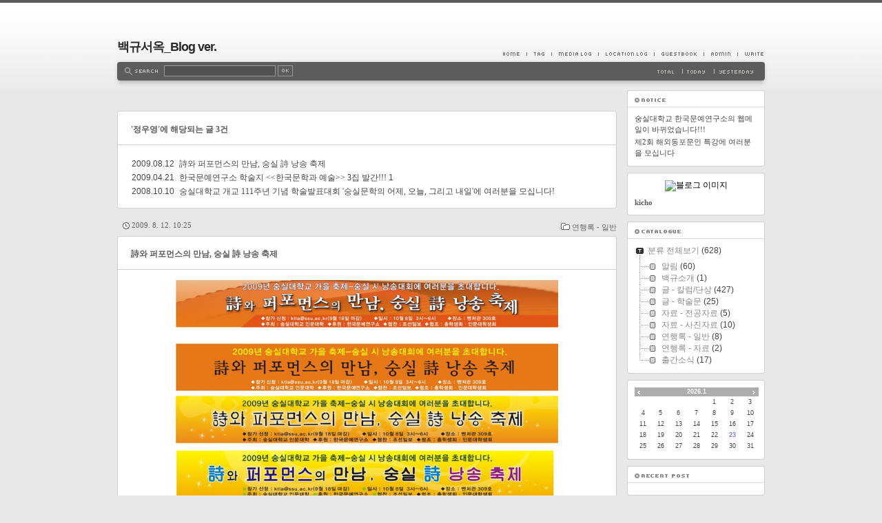

--- FILE ---
content_type: text/html;charset=UTF-8
request_url: https://kicho.tistory.com/tag/%EC%A0%95%EC%9A%B0%EC%98%81
body_size: 61044
content:
<!DOCTYPE html PUBLIC "-//W3C//DTD XHTML 1.0 Transitional//EN" "http://www.w3.org/TR/xhtml1/DTD/xhtml1-transitional.dtd">
<html xmlns="http://www.w3.org/1999/xhtml">
                                                                <head>
                <script type="text/javascript">if (!window.T) { window.T = {} }
window.T.config = {"TOP_SSL_URL":"https://www.tistory.com","PREVIEW":false,"ROLE":"guest","PREV_PAGE":"","NEXT_PAGE":"","BLOG":{"id":11055,"name":"kicho","title":"백규서옥_Blog ver.","isDormancy":false,"nickName":"kicho","status":"open","profileStatus":"normal"},"NEED_COMMENT_LOGIN":false,"COMMENT_LOGIN_CONFIRM_MESSAGE":"","LOGIN_URL":"https://www.tistory.com/auth/login/?redirectUrl=https://kicho.tistory.com/tag/%25EC%25A0%2595%25EC%259A%25B0%25EC%2598%2581","DEFAULT_URL":"https://kicho.tistory.com","USER":{"name":null,"homepage":null,"id":0,"profileImage":null},"SUBSCRIPTION":{"status":"none","isConnected":false,"isPending":false,"isWait":false,"isProcessing":false,"isNone":true},"IS_LOGIN":false,"HAS_BLOG":false,"IS_SUPPORT":false,"IS_SCRAPABLE":false,"TOP_URL":"http://www.tistory.com","JOIN_URL":"https://www.tistory.com/member/join","PHASE":"prod","ROLE_GROUP":"visitor"};
window.T.entryInfo = null;
window.appInfo = {"domain":"tistory.com","topUrl":"https://www.tistory.com","loginUrl":"https://www.tistory.com/auth/login","logoutUrl":"https://www.tistory.com/auth/logout"};
window.initData = {};

window.TistoryBlog = {
    basePath: "",
    url: "https://kicho.tistory.com",
    tistoryUrl: "https://kicho.tistory.com",
    manageUrl: "https://kicho.tistory.com/manage",
    token: "44N5G1qm6VxSUtRvbRDkxKQR4OdQpi27qF5fKFuNiz0q76+Xb7TTVd6dRg0pLpID"
};
var servicePath = "";
var blogURL = "";</script>

                
                
                        <!-- BusinessLicenseInfo - START -->
        
            <link href="https://tistory1.daumcdn.net/tistory_admin/userblog/userblog-7c7a62cfef2026f12ec313f0ebcc6daafb4361d7/static/plugin/BusinessLicenseInfo/style.css" rel="stylesheet" type="text/css"/>

            <script>function switchFold(entryId) {
    var businessLayer = document.getElementById("businessInfoLayer_" + entryId);

    if (businessLayer) {
        if (businessLayer.className.indexOf("unfold_license") > 0) {
            businessLayer.className = "business_license_layer";
        } else {
            businessLayer.className = "business_license_layer unfold_license";
        }
    }
}
</script>

        
        <!-- BusinessLicenseInfo - END -->
<!-- PreventCopyContents - START -->
<meta content="no" http-equiv="imagetoolbar"/>

<!-- PreventCopyContents - END -->

<!-- System - START -->

<!-- System - END -->

        <!-- TistoryProfileLayer - START -->
        <link href="https://tistory1.daumcdn.net/tistory_admin/userblog/userblog-7c7a62cfef2026f12ec313f0ebcc6daafb4361d7/static/plugin/TistoryProfileLayer/style.css" rel="stylesheet" type="text/css"/>
<script type="text/javascript" src="https://tistory1.daumcdn.net/tistory_admin/userblog/userblog-7c7a62cfef2026f12ec313f0ebcc6daafb4361d7/static/plugin/TistoryProfileLayer/script.js"></script>

        <!-- TistoryProfileLayer - END -->

                
                <meta http-equiv="X-UA-Compatible" content="IE=Edge">
<meta name="format-detection" content="telephone=no">
<script src="//t1.daumcdn.net/tistory_admin/lib/jquery/jquery-3.5.1.min.js" integrity="sha256-9/aliU8dGd2tb6OSsuzixeV4y/faTqgFtohetphbbj0=" crossorigin="anonymous"></script>
<script type="text/javascript" src="//t1.daumcdn.net/tiara/js/v1/tiara-1.2.0.min.js"></script><meta name="referrer" content="always"/>
<meta name="google-adsense-platform-account" content="ca-host-pub-9691043933427338"/>
<meta name="google-adsense-platform-domain" content="tistory.com"/>
<meta name="description" content=""/>

    <!-- BEGIN OPENGRAPH -->
    <meta property="og:type" content="website"/>
<meta property="og:url" content="https://kicho.tistory.com"/>
<meta property="og:site_name" content="백규서옥_Blog ver."/>
<meta property="og:title" content="'정우영' 태그의 글 목록"/>
<meta property="og:description" content=""/>
<meta property="og:image" content="https://img1.daumcdn.net/thumb/R800x0/?scode=mtistory2&fname=https%3A%2F%2Ft1.daumcdn.net%2Fcfile%2Ftistory%2F137D79394E9596B00A"/>
<meta property="og:article:author" content="'kicho'"/>
    <!-- END OPENGRAPH -->

    <!-- BEGIN TWITTERCARD -->
    <meta name="twitter:card" content="summary_large_image"/>
<meta name="twitter:site" content="@TISTORY"/>
<meta name="twitter:title" content="'정우영' 태그의 글 목록"/>
<meta name="twitter:description" content=""/>
<meta property="twitter:image" content="https://img1.daumcdn.net/thumb/R800x0/?scode=mtistory2&fname=https%3A%2F%2Ft1.daumcdn.net%2Fcfile%2Ftistory%2F137D79394E9596B00A"/>
    <!-- END TWITTERCARD -->
<script type="module" src="https://tistory1.daumcdn.net/tistory_admin/userblog/userblog-7c7a62cfef2026f12ec313f0ebcc6daafb4361d7/static/pc/dist/index.js" defer=""></script>
<script type="text/javascript" src="https://tistory1.daumcdn.net/tistory_admin/userblog/userblog-7c7a62cfef2026f12ec313f0ebcc6daafb4361d7/static/pc/dist/index-legacy.js" defer="" nomodule="true"></script>
<script type="text/javascript" src="https://tistory1.daumcdn.net/tistory_admin/userblog/userblog-7c7a62cfef2026f12ec313f0ebcc6daafb4361d7/static/pc/dist/polyfills-legacy.js" defer="" nomodule="true"></script>
<link rel="icon" sizes="any" href="https://t1.daumcdn.net/tistory_admin/favicon/tistory_favicon_32x32.ico"/>
<link rel="icon" type="image/svg+xml" href="https://t1.daumcdn.net/tistory_admin/top_v2/bi-tistory-favicon.svg"/>
<link rel="apple-touch-icon" href="https://t1.daumcdn.net/tistory_admin/top_v2/tistory-apple-touch-favicon.png"/>
<link rel="stylesheet" type="text/css" href="https://t1.daumcdn.net/tistory_admin/www/style/font.css"/>
<link rel="stylesheet" type="text/css" href="https://tistory1.daumcdn.net/tistory_admin/userblog/userblog-7c7a62cfef2026f12ec313f0ebcc6daafb4361d7/static/style/content.css"/>
<link rel="stylesheet" type="text/css" href="https://tistory1.daumcdn.net/tistory_admin/userblog/userblog-7c7a62cfef2026f12ec313f0ebcc6daafb4361d7/static/pc/dist/index.css"/>
<script type="text/javascript">(function() {
    var tjQuery = jQuery.noConflict(true);
    window.tjQuery = tjQuery;
    window.orgjQuery = window.jQuery; window.jQuery = tjQuery;
    window.jQuery = window.orgjQuery; delete window.orgjQuery;
})()</script>
<script type="text/javascript" src="https://tistory1.daumcdn.net/tistory_admin/userblog/userblog-7c7a62cfef2026f12ec313f0ebcc6daafb4361d7/static/script/base.js"></script>
<script type="text/javascript" src="//developers.kakao.com/sdk/js/kakao.min.js"></script>
<script type="text/javascript" src="https://tistory1.daumcdn.net/tistory_admin/userblog/userblog-7c7a62cfef2026f12ec313f0ebcc6daafb4361d7/static/script/category.js"></script>

                
<meta http-equiv="Content-Type" content="text/html; charset=utf-8" />
<link rel="alternate" type="application/rss+xml" title="백규서옥_Blog ver." href="https://kicho.tistory.com/rss" />
<link rel="stylesheet" media="screen" type="text/css" href="https://tistory1.daumcdn.net/tistory/11055/skin/style.css?_version_=1277172577" />
<link rel="stylesheet" media="print" type="text/css" href="https://tistory1.daumcdn.net/tistory/11055/skin/images/print.css?_version_=1277172577" />
<link rel="shortcut icon" href="https://kicho.tistory.com/favicon.ico" />
<title>백규서옥_Blog ver. :: '정우영' 태그의 글 목록</title>

                
                
                <link rel="stylesheet" type="text/css" href="https://tistory1.daumcdn.net/tistory_admin/userblog/userblog-7c7a62cfef2026f12ec313f0ebcc6daafb4361d7/static/style/revenue.css"/>
<link rel="canonical" href="https://kicho.tistory.com"/>

<!-- BEGIN STRUCTURED_DATA -->
<script type="application/ld+json">
    {"@context":"http://schema.org","@type":"WebSite","url":"/","potentialAction":{"@type":"SearchAction","target":"/search/{search_term_string}","query-input":"required name=search_term_string"}}
</script>
<!-- END STRUCTURED_DATA -->
<link rel="stylesheet" type="text/css" href="https://tistory1.daumcdn.net/tistory_admin/userblog/userblog-7c7a62cfef2026f12ec313f0ebcc6daafb4361d7/static/style/dialog.css"/>
<link rel="stylesheet" type="text/css" href="//t1.daumcdn.net/tistory_admin/www/style/top/font.css"/>
<link rel="stylesheet" type="text/css" href="https://tistory1.daumcdn.net/tistory_admin/userblog/userblog-7c7a62cfef2026f12ec313f0ebcc6daafb4361d7/static/style/postBtn.css"/>
<link rel="stylesheet" type="text/css" href="https://tistory1.daumcdn.net/tistory_admin/userblog/userblog-7c7a62cfef2026f12ec313f0ebcc6daafb4361d7/static/style/tistory.css"/>
<script type="text/javascript" src="https://tistory1.daumcdn.net/tistory_admin/userblog/userblog-7c7a62cfef2026f12ec313f0ebcc6daafb4361d7/static/script/common.js"></script>

                
                </head>
                                                <body id="tt-body-tag">
                
                
                

	<div id="header">
		<div class="head-container">
				<!-- 블로그제목 -->
				<h1><a href="https://kicho.tistory.com/" title="백규서옥_Blog ver.">백규서옥_Blog ver.</a></h1>
				<!-- 블로그메뉴 -->
				<div id="blogMenu">
					<ul>
						<!-- 블로그 사용 환경 (설치형/티스토리)에 맞게 아래 주석으로 처리된 메뉴를 활성화 시키시기 바랍니다. -->
						<li class="tab_home"><a href="https://kicho.tistory.com/" title="Home">Home</a></li>
						<li class="tab_tag"><a href="https://kicho.tistory.com/tag" title="Tag">Tag</a></li>
						<li class="tab_media"><a href="https://kicho.tistory.com/media" title="MediaLog">MediaLog</a></li>
						<li class="tab_location"><a href="https://kicho.tistory.com/location" title="LocationLog">LocationLog</a></li>
						<!-- <li class="tab_key"><a href="" title="KeyLog">KeyLog</a></li> -->
						<li class="tab_guestbook"><a href="https://kicho.tistory.com/guestbook" title="Guestbook">Guestbook</a></li>
						<li class="tab_admin"><a href="https://kicho.tistory.com/manage" title="Admin">Admin</a></li>
						<li class="tab_write"><a href="https://kicho.tistory.com/manage/entry/post" title="Write">Write</a></li>
					</ul>
				</div>
				<div id="searchbar">
					<div class="searchbar-left"></div>
					<div class="searchbar-container">
						<!-- 검색 모듈 -->
						<div id="searchBox">
							
								<label for="search">search</label>
								<input type="text" name="search" value="" onkeypress="if (event.keyCode == 13) { try {
    window.location.href = '/search' + '/' + looseURIEncode(document.getElementsByName('search')[0].value);
    document.getElementsByName('search')[0].value = '';
    return false;
} catch (e) {} }"/>
								<input value="검색" type="button" onclick="try {
    window.location.href = '/search' + '/' + looseURIEncode(document.getElementsByName('search')[0].value);
    document.getElementsByName('search')[0].value = '';
    return false;
} catch (e) {}" class="submit"/>
							
						</div>
						<!-- 카운터 모듈 -->
						<div id="counter">
							<ul>
								<li class="total"><span>Total | </span></li>
								<li class="today"><span>Today | </span></li>
								<li class="yesterday"><span>Yesterday | </span></li>
							</ul>
						</div>
					</div>
					<div class="searchbar-right"></div>
				</div>
		</div>
	</div>
	<hr />
	<div id="body">
		<div id="content">
		<!-- 태그 -->
			
			<!-- 지역로그 -->
			

			
			<!-- 본문검색리스트 -->
			
				<div class="subMarginTop"></div>
				<div class="boxTop"><div class="boxTop-left"></div><div class="boxTop-mid"></div><div class="boxTop-right"></div></div>
				<div class="boxMid">
					<div id="searchList" class="nonEntry">
						<h3 class="title">'정우영'에 해당되는 글 3건</h3>
						<ol>
							
								<li>
									<span class="date">2009.08.12</span>
									<a href="/184">詩와 퍼포먼스의 만남, 숭실 詩 낭송 축제</a>
									<span class="cnt"></span>
								</li>
							
								<li>
									<span class="date">2009.04.21</span>
									<a href="/172">한국문예연구소 학술지 &lt;&lt;한국문학과 예술&gt;&gt; 3집 발간!!!</a>
									<span class="cnt">1</span>
								</li>
							
								<li>
									<span class="date">2008.10.10</span>
									<a href="/126">숭실대학교 개교 111주년 기념 학술발표대회 '숭실문학의 어제, 오늘, 그리고 내일'에 여러분을 모십니다!</a>
									<span class="cnt"></span>
								</li>
							
						</ol>
					</div>
				</div>
				<div class="boxBtm"><div class="boxBtm-left"></div><div class="boxBtm-mid"></div><div class="boxBtm-right"></div></div>
			
			<!-- 댓글검색리스트 -->
			
			<!-- 공지사항글 -->
			
			<!-- 보호글 -->
			
			<!-- 포스트의 본문 시작 -->
			             
                 
	<div class="infor"><span class="category"><a href="/category/%EC%97%B0%ED%96%89%EB%A1%9D%20-%20%EC%9D%BC%EB%B0%98">연행록 - 일반</a></span><span class="date">2009. 8. 12. 10:25</span></div>
	<div class="boxTop"><div class="boxTop-left"></div><div class="boxTop-mid"></div><div class="boxTop-right"></div></div>
	<div class="boxMid">
		<div class="entry">
			<div class="titleWrap">
				<h2 class="title"><a href="/184">詩와 퍼포먼스의 만남, 숭실 詩 낭송 축제</a></h2>
			</div>
			<div class="container">
			<!-- 포스트관리 -->
				
				<!-- 포스트 본문 내용 -->
				<div class="article">
					            <!-- System - START -->

<!-- System - END -->

            <div class="contents_style"><SPAN id=writeContents style="FONT-SIZE: 12px"><div class="imageblock center" style="text-align: center; clear: both;"><img src="https://t1.daumcdn.net/cfile/tistory/25725233586E155D1A" style="max-width: 100%; height: auto;" srcset="https://img1.daumcdn.net/thumb/R1280x0/?scode=mtistory2&fname=https%3A%2F%2Ft1.daumcdn.net%2Fcfile%2Ftistory%2F25725233586E155D1A" width="555" height="315" alt="사용자 삽입 이미지"/></div>
<br />2009년 숭실대학교 가을 축제-숭실 시 낭송대회에 여러분을 초대합니다. <br /><br />詩와 퍼포먼스의 만남, 숭실 詩 낭송 축제 <br /><br /><br />Ⅰ.&nbsp; 시 낭송 축제 개요 <br /><br />&lt;詩와 퍼포먼스의 만남, 숭실 詩 낭송 축제&gt;는 2009년 가을 축제 때 행해질 문화행사로서 숭실대학교 전교생을 참여 대상으로 하는 시 낭송 경연대회이다. 학생들이 창의력을 한껏 발휘하고, 소통 ․ 단결과 같은 협업의 정신을 체험할 수 있도록 전공학과, 학년, 동아리 간의 경계를 불문, 개인 혹은 듀엣 혹은 단체로도 참여 가능하도록 하였다. 9월 18일까지 인터넷으로 참가 신청한 팀 가운데 9월 26일 예선을 거쳐 10팀을 선발한다. 소정의 상금을 걸고 펼치는 10월 8일의 본선 경연에는 본선에 진출한 10팀의 공연은 물론, 기성 시인들의 시 낭송과 다양한 문화 예술 공연은 곁들임으로써 풍성한 문화행사가 될 것이다.&nbsp; <br /><br />1. 참가 대상 및 참가 형태 <br />▪ 숭실대학교 전교생(전공학과, 학년, 동아리 경계를 불문) <br />▪ 개인 혹은 듀엣, 단체 참여 가능 <br /><br />2. 낭송 작품 <br />참가자가 기성 시인들의 작품 가운데 1편을 직접 선택함.(예심과 본심 동일 작품으로 함) <br /><br />3. 시 낭송 방식 <br />암송을 원칙으로 함. <br />시 내용 전달을 높일 수 있는 다양한 퍼포먼스, 소도구 사용, 음악, 분장, 춤, 노래, 랩 등 연출 가능.(각 팀에서 필요한 소도구 및 음악 등은 각 팀에서 준비해야 함.) <br />각 팀의 낭송 시간은 10분을 초과할 수 없음. <br /><br />4. 상금 <br />▪ 대상 1팀(70만원) <br />▪ 금상 2팀(각 50만원) <br />▪ 은상 3팀(각 30만원) <br />(수상하지 못한 팀에게는 당일 시를 낭송해주신 시인들의 시집을 각 팀에게 증정함) <br /><br />5. 심사 기준&nbsp; <br />▪ 시 선정의 수준 <br />▪ 내용 전달의 명료성 <br />▪ 낭송(표현) 방식의 창의성 <br />▪ 시 내용과 낭독 방식의 조화 및 적합성 <br /><br />6. 일정 <br />1. 참가 신청: <A href="mailto:ktla@ssu.ac.kr">ktla@ssu.ac.kr</A> (현재-9월 18일 마감) 문의처: 820-0846 <br />2. 예선: 2009년 9월 26일(토) 오후 2시-5시, 벤처관 311호 <br />3. 본선 리허설: 2009년 10월 8일(목) 오전 10시-12시, 벤처관 309호 <br />4. 본선: 2009년 10월 8일(목) 3시-6시, 벤처관 309호 <br /><br /><br />Ⅱ. 시 낭송 축제 내용 <br /><br />일시: 10월 8일(목) 3시-6시&nbsp; 장소: 벤처관 309호 <br /><br />1부 <br />▪ 개회사(인문대학장) <br />▪ 축사(총장) <br />▪ 초대 시인의 시 낭송 4명(최승호, 문정희, 정우영, 우대식) <br /><br />중간 휴식(전통 떡 나누기) <br /><br />2부 <br />▪ 시 낭송 대회(본선 10팀) <br />▪ 노래 공연 2곡(詩를 가사로 한 가곡 1인, SBS 스타킹 출연 고교생 파바로티) <br />▪ 심사 결과 발표 및 시상식</SPAN> <!-- 테러 태그 방지용 --></div>
            <!-- System - START -->

<!-- System - END -->

<div class="container_postbtn #post_button_group">
  <div class="postbtn_like"><script>window.ReactionButtonType = 'reaction';
window.ReactionApiUrl = '//kicho.tistory.com/reaction';
window.ReactionReqBody = {
    entryId: 184
}</script>
<div class="wrap_btn" id="reaction-184" data-tistory-react-app="Reaction"></div><div class="wrap_btn wrap_btn_share"><button type="button" class="btn_post sns_btn btn_share" aria-expanded="false" data-thumbnail-url="https://img1.daumcdn.net/thumb/R800x0/?scode=mtistory2&amp;fname=https%3A%2F%2Ft1.daumcdn.net%2Fcfile%2Ftistory%2F25725233586E155D1A" data-title="詩와 퍼포먼스의 만남, 숭실 詩 낭송 축제" data-description="2009년 숭실대학교 가을 축제-숭실 시 낭송대회에 여러분을 초대합니다. 詩와 퍼포먼스의 만남, 숭실 詩 낭송 축제 Ⅰ. 시 낭송 축제 개요 는 2009년 가을 축제 때 행해질 문화행사로서 숭실대학교 전교생을 참여 대상으로 하는 시 낭송 경연대회이다. 학생들이 창의력을 한껏 발휘하고, 소통 ․ 단결과 같은 협업의 정신을 체험할 수 있도록 전공학과, 학년, 동아리 간의 경계를 불문, 개인 혹은 듀엣 혹은 단체로도 참여 가능하도록 하였다. 9월 18일까지 인터넷으로 참가 신청한 팀 가운데 9월 26일 예선을 거쳐 10팀을 선발한다. 소정의 상금을 걸고 펼치는 10월 8일의 본선 경연에는 본선에 진출한 10팀의 공연은 물론, 기성 시인들의 시 낭송과 다양한 문화 예술 공연은 곁들임으로써 풍성한 문화행사가 될 .." data-profile-image="https://t1.daumcdn.net/cfile/tistory/137D79394E9596B00A" data-profile-name="kicho" data-pc-url="https://kicho.tistory.com/184" data-relative-pc-url="/184" data-blog-title="백규서옥_Blog ver."><span class="ico_postbtn ico_share">공유하기</span></button>
  <div class="layer_post" id="tistorySnsLayer"></div>
</div><div class="wrap_btn wrap_btn_etc" data-entry-id="184" data-entry-visibility="public" data-category-visibility="public"><button type="button" class="btn_post btn_etc2" aria-expanded="false"><span class="ico_postbtn ico_etc">게시글 관리</span></button>
  <div class="layer_post" id="tistoryEtcLayer"></div>
</div></div>
<button type="button" class="btn_menu_toolbar btn_subscription #subscribe" data-blog-id="11055" data-url="https://kicho.tistory.com/184" data-device="web_pc" data-tiara-action-name="구독 버튼_클릭"><em class="txt_state"></em><strong class="txt_tool_id">백규서옥_Blog ver.</strong><span class="img_common_tistory ico_check_type1"></span></button>  <div data-tistory-react-app="SupportButton"></div>
</div>

				</div>							
				<div class="author"><span class="text">Posted by</span> kicho</div>
				<!-- 태그트레일 -->
				
				<div class="actionTrail">
					<a href="#tb" onclick="" title="Trackback" class="tb"></a>
					<a href="#rp" onclick="" title="Comment" class="rp"></a>
				</div>
				<!-- 트랙백 -->
				
				<div data-tistory-react-app="Namecard"></div>
			</div>
		</div>
	</div>
	<div class="boxBtm"><div class="boxBtm-left"></div><div class="boxBtm-mid"></div><div class="boxBtm-right"></div></div>

                 
             
                 
	<div class="infor"><span class="category"><a href="/category">카테고리 없음</a></span><span class="date">2009. 4. 21. 16:33</span></div>
	<div class="boxTop"><div class="boxTop-left"></div><div class="boxTop-mid"></div><div class="boxTop-right"></div></div>
	<div class="boxMid">
		<div class="entry">
			<div class="titleWrap">
				<h2 class="title"><a href="/172">한국문예연구소 학술지 &lt;&lt;한국문학과 예술&gt;&gt; 3집 발간!!!</a></h2>
			</div>
			<div class="container">
			<!-- 포스트관리 -->
				
				<!-- 포스트 본문 내용 -->
				<div class="article">
					            <!-- System - START -->

<!-- System - END -->

            <div class="contents_style"><SPAN id=writeContents style="FONT-SIZE: 12px"><div class="imageblock center" style="text-align: center; clear: both;"><img src="https://t1.daumcdn.net/cfile/tistory/265D8A3B586E154B17" style="max-width: 100%; height: auto;" srcset="https://img1.daumcdn.net/thumb/R1280x0/?scode=mtistory2&fname=https%3A%2F%2Ft1.daumcdn.net%2Fcfile%2Ftistory%2F265D8A3B586E154B17" width="555" height="487" alt="사용자 삽입 이미지"/></div>
<br /><br />한국문예연구소 학술지『한국문학과 예술』3집 발간 <br /><br />한국문예연구소에서는 학술지 『한국문학과 예술』3집을 발간했다. 이 학술지는 반 년 간으로 간행되는데, 이번 호에는 허명숙 박사 등 6인의 논문과 정우영 시인 등 4인의 토론문, 송재룡 교수 등 7인의 서평이 실려 있으며, ‘김일근본 거창가’에 대한 조규익 교수의 소개문과 자료 영인이 실려 있다. <br />&nbsp;그 내용은 다음과 같다. <br /><br />&nbsp; &lt;논문&gt; <br />&nbsp; 1. 숭실문학의 견인차, 그들의 소설적 성취--허명숙 <br />&nbsp; 2. 삶의 결, 문학의 결-이효석⋅황순원⋅황석영--방민화 <br />&nbsp; 3. 숭실의 시인들-현실 저항의 시에서 존재론적 시에 이르는 숭실 시문학의 여정-강경희 <br />&nbsp; 4. 1980년대 이후 숭실의 시인들--우대식 <br />&nbsp; 5. 1980년대 이후 숭실 문학인의 동향--이금란 <br />&nbsp; 6. 한국 최초의 대학 ‘숭실’이 한국문학에 남긴 영향--차봉준 <br /><br />&nbsp; &lt;서평&gt; <br />&nbsp; 1. 비판과 성찰적 지성의 기독교적 體化-박정신의 『역사학에 기댄 우리 지성사의 인식』 <br />&nbsp; &nbsp; 을 읽고- : 송재룡(경희대 교수) <br />&nbsp; 2. 인간의 미적 가치와 삶의 본질에 대한 천착-김광명의 『인간에 대한 이해, 예술에 대 <br />&nbsp; &nbsp; 한 이해』를 읽고- : 김대식(숭실대 강사) <br />&nbsp; 3. 조선조 후기 대외정책에 대한 비판적 성찰-하정식의 『태평천국과 조선왕조』를 읽고 <br />&nbsp; &nbsp; - : 유장근(경남대 교수) <br />&nbsp; 4. 고려인 정체성 찾기의 괄목할 업적-김보희의 『소비에트 시대 고려인 소인예술단의 음 <br />&nbsp; &nbsp; 악활동』을 읽고- : 이명재(중앙대 명예교수) <br />&nbsp; 5. 이효석 문학의 총체성 복원을 위한 시도-숭실대학교 한국문예연구소의 『가산 이효석 <br />&nbsp; &nbsp; 의 삶과 문학세계』를 읽고- : 정주아(서울대 강사) <br />&nbsp; 6. 음악과 문학이 어우러진 가곡의 역사-김영운의 『가곡 연창형식의 역사적 전개양상』 <br />&nbsp; &nbsp; 을 읽고- : 이윤정(한양대 강사) <br />&nbsp; 7. 생존과 실존 사이에 있는 시의식-오정혜의 『중국 조선족 시문학 연구』를 읽고- : 박 <br />&nbsp; &nbsp; 선영(숭실대 강사) <br /><br />&nbsp; &lt;자료소개&gt; <br />&nbsp;김일근 소장 &lt;아림별곡(娥林別曲)&gt;에 대하여 : 조규익(숭실대 교수) <br /><br />2009. 3. 학고방, 정가 20,000원</SPAN> <!-- 테러 태그 방지용 --></div>
            <!-- System - START -->

<!-- System - END -->

<div class="container_postbtn #post_button_group">
  <div class="postbtn_like"><script>window.ReactionButtonType = 'reaction';
window.ReactionApiUrl = '//kicho.tistory.com/reaction';
window.ReactionReqBody = {
    entryId: 172
}</script>
<div class="wrap_btn" id="reaction-172" data-tistory-react-app="Reaction"></div><div class="wrap_btn wrap_btn_share"><button type="button" class="btn_post sns_btn btn_share" aria-expanded="false" data-thumbnail-url="https://img1.daumcdn.net/thumb/R800x0/?scode=mtistory2&amp;fname=https%3A%2F%2Ft1.daumcdn.net%2Fcfile%2Ftistory%2F265D8A3B586E154B17" data-title="한국문예연구소 학술지 &amp;lt;&amp;lt;한국문학과 예술&amp;gt;&amp;gt; 3집 발간!!!" data-description="한국문예연구소 학술지『한국문학과 예술』3집 발간 한국문예연구소에서는 학술지 『한국문학과 예술』3집을 발간했다. 이 학술지는 반 년 간으로 간행되는데, 이번 호에는 허명숙 박사 등 6인의 논문과 정우영 시인 등 4인의 토론문, 송재룡 교수 등 7인의 서평이 실려 있으며, ‘김일근본 거창가’에 대한 조규익 교수의 소개문과 자료 영인이 실려 있다. 그 내용은 다음과 같다. 1. 숭실문학의 견인차, 그들의 소설적 성취--허명숙 2. 삶의 결, 문학의 결-이효석⋅황순원⋅황석영--방민화 3. 숭실의 시인들-현실 저항의 시에서 존재론적 시에 이르는 숭실 시문학의 여정-강경희 4. 1980년대 이후 숭실의 시인들--우대식 5. 1980년대 이후 숭실 문학인의 동향--이금란 6. 한국 최초의 대학 ‘숭실’이 한국문학에 .." data-profile-image="https://t1.daumcdn.net/cfile/tistory/137D79394E9596B00A" data-profile-name="kicho" data-pc-url="https://kicho.tistory.com/172" data-relative-pc-url="/172" data-blog-title="백규서옥_Blog ver."><span class="ico_postbtn ico_share">공유하기</span></button>
  <div class="layer_post" id="tistorySnsLayer"></div>
</div><div class="wrap_btn wrap_btn_etc" data-entry-id="172" data-entry-visibility="public" data-category-visibility="public"><button type="button" class="btn_post btn_etc2" aria-expanded="false"><span class="ico_postbtn ico_etc">게시글 관리</span></button>
  <div class="layer_post" id="tistoryEtcLayer"></div>
</div></div>
<button type="button" class="btn_menu_toolbar btn_subscription #subscribe" data-blog-id="11055" data-url="https://kicho.tistory.com/172" data-device="web_pc" data-tiara-action-name="구독 버튼_클릭"><em class="txt_state"></em><strong class="txt_tool_id">백규서옥_Blog ver.</strong><span class="img_common_tistory ico_check_type1"></span></button>  <div data-tistory-react-app="SupportButton"></div>
</div>

				</div>							
				<div class="author"><span class="text">Posted by</span> kicho</div>
				<!-- 태그트레일 -->
				
				<div class="actionTrail">
					<a href="#tb" onclick="" title="Trackback" class="tb"></a>
					<a href="#rp" onclick="" title="Comment" class="rp"></a>
				</div>
				<!-- 트랙백 -->
				
				<div data-tistory-react-app="Namecard"></div>
			</div>
		</div>
	</div>
	<div class="boxBtm"><div class="boxBtm-left"></div><div class="boxBtm-mid"></div><div class="boxBtm-right"></div></div>

                 
             
                 
	<div class="infor"><span class="category"><a href="/category">카테고리 없음</a></span><span class="date">2008. 10. 10. 21:10</span></div>
	<div class="boxTop"><div class="boxTop-left"></div><div class="boxTop-mid"></div><div class="boxTop-right"></div></div>
	<div class="boxMid">
		<div class="entry">
			<div class="titleWrap">
				<h2 class="title"><a href="/126">숭실대학교 개교 111주년 기념 학술발표대회 '숭실문학의 어제, 오늘, 그리고 내일'에 여러분을 모십니다!</a></h2>
			</div>
			<div class="container">
			<!-- 포스트관리 -->
				
				<!-- 포스트 본문 내용 -->
				<div class="article">
					            <!-- System - START -->

<!-- System - END -->

            <div class="contents_style"><TABLE cellSpacing=0 cellPadding=0 width="100%">
<TBODY>
<TR>
<TD style="PADDING-RIGHT: 10px; PADDING-LEFT: 10px; PADDING-BOTTOM: 10px; WORD-BREAK: break-all; PADDING-TOP: 10px" height=150><SPAN id=writeContents style="FONT-SIZE: 12px">&lt;모시는 말씀&gt; <br /><br />111년 세월 흘러 내린 <br />시간의 여울에 갈고 닦여 <br />별처럼 빛나는 <br />숭실의 감성을 응시합니다. <br /><br />이 가을 <br />낙엽 쌓이는 소리를 들으며 <br />숭실 문학의 어제, 오늘 <br />그리고 내일을 담론하는 자리에 <br />여러분을 모십니다. <br /><br />2008. 10. 10. <br /><br />한국문예연구소 소장&nbsp; 조규익 <br /><br /><br />* 주제 : 숭실 문학의 어제, 오늘, 그리고 내일 <br />* 일시 : 2008년 10월 24일(금), 오후 2시~5시 <br />* 장소 : 숭실대학교 벤처관 311호 <br /><br />&lt;순 서&gt; <br /><br />■ 제1부&nbsp; &nbsp; &nbsp; &nbsp; &nbsp; 사회 : 이금란(한국문예연구소 자료조사팀장) <br />&nbsp; 2:00~2:20&nbsp; &nbsp; &nbsp; &nbsp; &nbsp; &nbsp; &nbsp; &nbsp; &nbsp; <br />&nbsp; 개회사&nbsp; 조규익(한국문예연구소장) <br />&nbsp; 축&nbsp; 사&nbsp; 이효계(숭실대학교 총장) <br /><br />■ 제2부&nbsp; &nbsp; &nbsp; &nbsp; &nbsp; &nbsp; &nbsp; &nbsp; &nbsp; &nbsp; 사회 : 김인섭(숭실대 문창과 교수) <br />&nbsp; 2:20~5:00&nbsp; 숭실 문학의 어제, 오늘, 그리고 내일&nbsp; <br />&nbsp; &nbsp; &nbsp; &nbsp; &nbsp; &nbsp; &nbsp; &nbsp; &nbsp; &nbsp; &nbsp; &nbsp; &nbsp; &nbsp; <br />□ 숭실의 시인들, 시적 특질과 그 의미 <br />&lt;발표1&gt; 2:20~2:50&nbsp; <br />&nbsp; &nbsp; 발표: 강경희(숭실대 강사)/ 토론: 이은봉(광주대 문창과 교수) <br />&lt;발표2&gt; 2:50~3:20&nbsp; <br />&nbsp; &nbsp; 발표: 우대식(시인)/&nbsp; 토론: 엄경희(숭실대 국문과 교수) <br />&lt;휴 식&gt; 3:20~3:30&nbsp; <br />□ 숭실의 소설가들, 소설적 특질과 그 의미 <br />&lt;발표3&gt; 3:30~4:00&nbsp; <br />&nbsp; 발표: 방민화․허명숙(숭실대 강사)/토론: 조성기(숭실대 문창과 교수) <br />&lt;발표4&gt; 4:00~4:30&nbsp; <br />&nbsp; 발표: 이금란 ․ 차봉준(숭실대 강사)/ 토론: 김미진(소설가) <br />□ 4:30~5:00&nbsp; &nbsp; &nbsp; &nbsp; &nbsp; <br />&nbsp; 숭실문학의 미래(종합토론)&nbsp; &nbsp; 좌장 : 강형철(숭의대 문창과 교수) <br />&nbsp; 윤지강, 김이정, 양영아, 장혜련, 김태용, 조현, 정우영, 김선아</SPAN> <!-- 테러 태그 방지용 --></TD></TR>
<TR>
</TR></TBODY></TABLE><br />
<SCRIPT language=javascript> var md5_norobot_key = '9c43859e9685265c9f9cfe62f72a2b84'; </SCRIPT>

<SCRIPT language=JavaScript>
// 글자수 제한
var char_min = parseInt(0); // 최소
var char_max = parseInt(0); // 최대
</SCRIPT>
<!-- 코멘트 리스트 --></div>
            <!-- System - START -->

<!-- System - END -->

<div class="container_postbtn #post_button_group">
  <div class="postbtn_like"><script>window.ReactionButtonType = 'reaction';
window.ReactionApiUrl = '//kicho.tistory.com/reaction';
window.ReactionReqBody = {
    entryId: 126
}</script>
<div class="wrap_btn" id="reaction-126" data-tistory-react-app="Reaction"></div><div class="wrap_btn wrap_btn_share"><button type="button" class="btn_post sns_btn btn_share" aria-expanded="false" data-thumbnail-url="https://t1.daumcdn.net/tistory_admin/static/images/openGraph/opengraph.png" data-title="숭실대학교 개교 111주년 기념 학술발표대회 '숭실문학의 어제, 오늘, 그리고 내일'에 여러분을 모십니다!" data-description="111년 세월 흘러 내린 시간의 여울에 갈고 닦여 별처럼 빛나는 숭실의 감성을 응시합니다. 이 가을 낙엽 쌓이는 소리를 들으며 숭실 문학의 어제, 오늘 그리고 내일을 담론하는 자리에 여러분을 모십니다. 2008. 10. 10. 한국문예연구소 소장 조규익 * 주제 : 숭실 문학의 어제, 오늘, 그리고 내일 * 일시 : 2008년 10월 24일(금), 오후 2시~5시 * 장소 : 숭실대학교 벤처관 311호 ■ 제1부 사회 : 이금란(한국문예연구소 자료조사팀장) 2:00~2:20 개회사 조규익(한국문예연구소장) 축 사 이효계(숭실대학교 총장) ■ 제2부 사회 : 김인섭(숭실대 문창과 교수) 2:20~5:00 숭실 문학의 어제, 오늘, 그리고 내일 □ 숭실의 시인들, 시적 특질과 그 의미 2:20~2:50 발표.." data-profile-image="https://t1.daumcdn.net/cfile/tistory/137D79394E9596B00A" data-profile-name="kicho" data-pc-url="https://kicho.tistory.com/126" data-relative-pc-url="/126" data-blog-title="백규서옥_Blog ver."><span class="ico_postbtn ico_share">공유하기</span></button>
  <div class="layer_post" id="tistorySnsLayer"></div>
</div><div class="wrap_btn wrap_btn_etc" data-entry-id="126" data-entry-visibility="public" data-category-visibility="public"><button type="button" class="btn_post btn_etc2" aria-expanded="false"><span class="ico_postbtn ico_etc">게시글 관리</span></button>
  <div class="layer_post" id="tistoryEtcLayer"></div>
</div></div>
<button type="button" class="btn_menu_toolbar btn_subscription #subscribe" data-blog-id="11055" data-url="https://kicho.tistory.com/126" data-device="web_pc" data-tiara-action-name="구독 버튼_클릭"><em class="txt_state"></em><strong class="txt_tool_id">백규서옥_Blog ver.</strong><span class="img_common_tistory ico_check_type1"></span></button>  <div data-tistory-react-app="SupportButton"></div>
</div>

				</div>							
				<div class="author"><span class="text">Posted by</span> kicho</div>
				<!-- 태그트레일 -->
				
				<div class="actionTrail">
					<a href="#tb" onclick="" title="Trackback" class="tb"></a>
					<a href="#rp" onclick="" title="Comment" class="rp"></a>
				</div>
				<!-- 트랙백 -->
				
				<div data-tistory-react-app="Namecard"></div>
			</div>
		</div>
	</div>
	<div class="boxBtm"><div class="boxBtm-left"></div><div class="boxBtm-mid"></div><div class="boxBtm-right"></div></div>

                 
             
			<!-- 페이지 -->
			
				<div id="paging">
					<a  class="no-more-prev" id="prevPage" title="이전"><span>&laquo;이전</span>&nbsp;</a>
					<span class="numbox">
						
						<a href="/tag/%EC%A0%95%EC%9A%B0%EC%98%81?page=1" class="num"><span class="selected">1</span></a>
						
					</span>
					<a  class="no-more-next" id="nextPage" title="다음">&nbsp;<span>다음&raquo;</span></a>
				</div>
			
			<div id="footer">
			<!-- 푸터메뉴 -->
				<span id="footMenu">
					<!-- 블로그 사용 환경 (설치형/티스토리)에 맞게 아래 주석으로 처리된 메뉴를 활성화 시키시기 바랍니다. -->
					<a href="https://kicho.tistory.com/tag" title="태그">태그</a> :
					<a href="https://kicho.tistory.com/media" title="미디어로그">미디어로그</a> :
					<a href="https://kicho.tistory.com/location" title="지역로그">지역로그</a> :
					<!-- <a href="" class="key" title="키로그">키로그</a> : -->
					<a href="https://kicho.tistory.com/guestbook" title="방명록">방명록</a> :
					<a href="https://kicho.tistory.com/manage" title="관리자">관리자</a> :
					<a href="https://kicho.tistory.com/manage/entry/post" title="글쓰기">글쓰기</a>
				</span>
				<!-- 카피라이트 -->
				<span id="copyright">
					Blog is powered by <a href="http://daum.net" onclick="window.open(this.href); return false" title="Daum 바로가기">Daum</a> / Designed by <a href="http://www.tistory.com" title="Tistory 바로가기">Tistory</a>
				</span>
			</div>
		</div>
		<hr />
		<div id="sidebar">
			
				<!-- 공지사항 모듈 -->
					
						<div class="boxTopR"><div class="boxTop-left"></div><div class="boxTop-mid"></div><div class="boxTop-right"></div></div>
						<div class="boxMidR">
							<div id="notice">
								<h3 class="stitle">공지사항</h3>
								<ul>
									
										<li><a href="/notice/260">숭실대학교 한국문예연구소의 웹메일이 바뀌었습니다!!!</a></li>
									
										<li><a href="/notice/258">제2회 해외동포문인 특강에 여러분을 모십니다</a></li>
									
								</ul>
							</div>
						</div>
						<div class="boxBtmR"><div class="boxBtm-left"></div><div class="boxBtm-mid"></div><div class="boxBtm-right"></div></div>
					
				
				<!-- 블로그 설명 모듈 -->
					<div class="boxTopR"><div class="boxTop-left"></div><div class="boxTop-mid"></div><div class="boxTop-right"></div></div>
					<div class="boxMidR">
						<div id="blogImage"><img src="https://t1.daumcdn.net/cfile/tistory/137D79394E9596B00A" alt="블로그 이미지" /></div>
						<div id="userID">kicho</div>
						<div id="blogDesc"></div>
					</div>
					<div class="boxBtmR"><div class="boxBtm-left"></div><div class="boxBtm-mid"></div><div class="boxBtm-right"></div></div>
				
				<!-- 카테고리 모듈 -->
					<div class="boxTopR"><div class="boxTop-left"></div><div class="boxTop-mid"></div><div class="boxTop-right"></div></div>
					<div class="boxMidR">
						<div id="category">
							<h3 class="stitle">카테고리</h3>
							<table id="treeComponent" cellpadding="0" cellspacing="0" style="width: 100%;">
  <tr>
    <td><table id="category_0" cellpadding="0" cellspacing="0">
  <tr>
    <td class="ib" style="font-size: 1px"><img src="https://tistory1.daumcdn.net/tistory_admin/blogs/image/tree/base/tab_top.gif" width="16" onclick="expandTree()" alt="" style="display:block"></td>
    <td valign="top" style="font-size:9pt; padding-left:3px">
      <table id="imp0" cellpadding="0" cellspacing="0" style="background-color: #transparent;">
        <tr>
          <td class="branch3" onclick="window.location.href='/category'"><div id="text_0" style="color: #8A8A8A;">분류 전체보기<span class="c_cnt"> (628)</span></div>
</td>
        </tr>
      </table>
    </td>
  </tr>
</table>
<table id="category_367482" cellpadding="0" cellspacing="0">
  <tr>
    <td class="ib" style="width:39px; font-size: 1px;  background-image: url('https://tistory1.daumcdn.net/tistory_admin/blogs/image/tree/base/navi_back_noactive.gif')"><a class="click" onclick="toggleFolder('367482')"><img src="https://tistory1.daumcdn.net/tistory_admin/blogs/image/tree/base/tab_isleaf.gif" width="39" alt=""></a></td>
    <td>
      <table cellpadding="0" cellspacing="0" style="background-color: #transparent;">
        <tr>
          <td class="branch3" onclick="window.location.href='/category/%EC%95%8C%EB%A6%BC'"><div id="text_367482" style="color: #8A8A8A;">알림<span class="c_cnt"> (60)</span></div>
</td>
        </tr>
      </table>
    </td>
  </tr>
</table>
<div id="category_367482_children" style="display:none;"></div>
<table id="category_83368" cellpadding="0" cellspacing="0">
  <tr>
    <td class="ib" style="width:39px; font-size: 1px;  background-image: url('https://tistory1.daumcdn.net/tistory_admin/blogs/image/tree/base/navi_back_noactive.gif')"><a class="click" onclick="toggleFolder('83368')"><img src="https://tistory1.daumcdn.net/tistory_admin/blogs/image/tree/base/tab_isleaf.gif" width="39" alt=""></a></td>
    <td>
      <table cellpadding="0" cellspacing="0" style="background-color: #transparent;">
        <tr>
          <td class="branch3" onclick="window.location.href='/category/%EB%B0%B1%EA%B7%9C%EC%86%8C%EA%B0%9C'"><div id="text_83368" style="color: #8A8A8A;">백규소개<span class="c_cnt"> (1)</span></div>
</td>
        </tr>
      </table>
    </td>
  </tr>
</table>
<div id="category_83368_children" style="display:none;"></div>
<table id="category_83370" cellpadding="0" cellspacing="0">
  <tr>
    <td class="ib" style="width:39px; font-size: 1px;  background-image: url('https://tistory1.daumcdn.net/tistory_admin/blogs/image/tree/base/navi_back_noactive.gif')"><a class="click" onclick="toggleFolder('83370')"><img src="https://tistory1.daumcdn.net/tistory_admin/blogs/image/tree/base/tab_isleaf.gif" width="39" alt=""></a></td>
    <td>
      <table cellpadding="0" cellspacing="0" style="background-color: #transparent;">
        <tr>
          <td class="branch3" onclick="window.location.href='/category/%EA%B8%80%20-%20%EC%B9%BC%EB%9F%BC/%EB%8B%A8%EC%83%81'"><div id="text_83370" style="color: #8A8A8A;">글 - 칼럼/단상<span class="c_cnt"> (427)</span></div>
</td>
        </tr>
      </table>
    </td>
  </tr>
</table>
<div id="category_83370_children" style="display:none;"></div>
<table id="category_115068" cellpadding="0" cellspacing="0">
  <tr>
    <td class="ib" style="width:39px; font-size: 1px;  background-image: url('https://tistory1.daumcdn.net/tistory_admin/blogs/image/tree/base/navi_back_noactive.gif')"><a class="click" onclick="toggleFolder('115068')"><img src="https://tistory1.daumcdn.net/tistory_admin/blogs/image/tree/base/tab_isleaf.gif" width="39" alt=""></a></td>
    <td>
      <table cellpadding="0" cellspacing="0" style="background-color: #transparent;">
        <tr>
          <td class="branch3" onclick="window.location.href='/category/%EA%B8%80%20-%20%ED%95%99%EC%88%A0%EB%AC%B8'"><div id="text_115068" style="color: #8A8A8A;">글 - 학술문<span class="c_cnt"> (25)</span></div>
</td>
        </tr>
      </table>
    </td>
  </tr>
</table>
<div id="category_115068_children" style="display:none;"></div>
<table id="category_83371" cellpadding="0" cellspacing="0">
  <tr>
    <td class="ib" style="width:39px; font-size: 1px;  background-image: url('https://tistory1.daumcdn.net/tistory_admin/blogs/image/tree/base/navi_back_noactive.gif')"><a class="click" onclick="toggleFolder('83371')"><img src="https://tistory1.daumcdn.net/tistory_admin/blogs/image/tree/base/tab_isleaf.gif" width="39" alt=""></a></td>
    <td>
      <table cellpadding="0" cellspacing="0" style="background-color: #transparent;">
        <tr>
          <td class="branch3" onclick="window.location.href='/category/%EC%9E%90%EB%A3%8C%20-%20%EC%A0%84%EA%B3%B5%EC%9E%90%EB%A3%8C'"><div id="text_83371" style="color: #8A8A8A;">자료 - 전공자료<span class="c_cnt"> (5)</span></div>
</td>
        </tr>
      </table>
    </td>
  </tr>
</table>
<div id="category_83371_children" style="display:none;"></div>
<table id="category_115069" cellpadding="0" cellspacing="0">
  <tr>
    <td class="ib" style="width:39px; font-size: 1px;  background-image: url('https://tistory1.daumcdn.net/tistory_admin/blogs/image/tree/base/navi_back_noactive.gif')"><a class="click" onclick="toggleFolder('115069')"><img src="https://tistory1.daumcdn.net/tistory_admin/blogs/image/tree/base/tab_isleaf.gif" width="39" alt=""></a></td>
    <td>
      <table cellpadding="0" cellspacing="0" style="background-color: #transparent;">
        <tr>
          <td class="branch3" onclick="window.location.href='/category/%EC%9E%90%EB%A3%8C%20-%20%EC%82%AC%EC%A7%84%EC%9E%90%EB%A3%8C'"><div id="text_115069" style="color: #8A8A8A;">자료 - 사진자료<span class="c_cnt"> (10)</span></div>
</td>
        </tr>
      </table>
    </td>
  </tr>
</table>
<div id="category_115069_children" style="display:none;"></div>
<table id="category_83373" cellpadding="0" cellspacing="0">
  <tr>
    <td class="ib" style="width:39px; font-size: 1px;  background-image: url('https://tistory1.daumcdn.net/tistory_admin/blogs/image/tree/base/navi_back_noactive.gif')"><a class="click" onclick="toggleFolder('83373')"><img src="https://tistory1.daumcdn.net/tistory_admin/blogs/image/tree/base/tab_isleaf.gif" width="39" alt=""></a></td>
    <td>
      <table cellpadding="0" cellspacing="0" style="background-color: #transparent;">
        <tr>
          <td class="branch3" onclick="window.location.href='/category/%EC%97%B0%ED%96%89%EB%A1%9D%20-%20%EC%9D%BC%EB%B0%98'"><div id="text_83373" style="color: #8A8A8A;">연행록 - 일반<span class="c_cnt"> (8)</span></div>
</td>
        </tr>
      </table>
    </td>
  </tr>
</table>
<div id="category_83373_children" style="display:none;"></div>
<table id="category_115070" cellpadding="0" cellspacing="0">
  <tr>
    <td class="ib" style="width:39px; font-size: 1px;  background-image: url('https://tistory1.daumcdn.net/tistory_admin/blogs/image/tree/base/navi_back_noactive.gif')"><a class="click" onclick="toggleFolder('115070')"><img src="https://tistory1.daumcdn.net/tistory_admin/blogs/image/tree/base/tab_isleaf.gif" width="39" alt=""></a></td>
    <td>
      <table cellpadding="0" cellspacing="0" style="background-color: #transparent;">
        <tr>
          <td class="branch3" onclick="window.location.href='/category/%EC%97%B0%ED%96%89%EB%A1%9D%20-%20%EC%9E%90%EB%A3%8C'"><div id="text_115070" style="color: #8A8A8A;">연행록 - 자료<span class="c_cnt"> (2)</span></div>
</td>
        </tr>
      </table>
    </td>
  </tr>
</table>
<div id="category_115070_children" style="display:none;"></div>
<table id="category_262455" cellpadding="0" cellspacing="0">
  <tr>
    <td class="ib" style="width:39px; font-size: 1px;  background-image: url('https://tistory1.daumcdn.net/tistory_admin/blogs/image/tree/base/navi_back_noactive_end.gif')"><a class="click" onclick="toggleFolder('262455')"><img src="https://tistory1.daumcdn.net/tistory_admin/blogs/image/tree/base/tab_isleaf.gif" width="39" alt=""></a></td>
    <td>
      <table cellpadding="0" cellspacing="0" style="background-color: #transparent;">
        <tr>
          <td class="branch3" onclick="window.location.href='/category/%EC%B6%9C%EA%B0%84%EC%86%8C%EC%8B%9D'"><div id="text_262455" style="color: #8A8A8A;">출간소식<span class="c_cnt"> (17)</span></div>
</td>
        </tr>
      </table>
    </td>
  </tr>
</table>
<div id="category_262455_children" style="display:none;"></div>
</td>
  </tr>
</table>
						</div>
					</div>
					<div class="boxBtmR"><div class="boxBtm-left"></div><div class="boxBtm-mid"></div><div class="boxBtm-right"></div></div>
				
				<!-- 달력 모듈 -->
					<div class="boxTopR"><div class="boxTop-left"></div><div class="boxTop-mid"></div><div class="boxTop-right"></div></div>
					<div class="boxMidR">
						<div id="calendar">
							<h3>달력</h3>
							
							<table class="tt-calendar" cellpadding="0" cellspacing="1" style="width: 100%; table-layout: fixed">
								<caption class="cal_month">
									<a href="/archive/202512" title="1개월 앞의 달력을 보여줍니다." class="prev-month">&laquo;</a>
									<a href="/archive/202601" title="1개월 뒤의 달력을 보여줍니다." class="next-month">&raquo;</a>
									<a href="/archive/202601" title="현재 달의 달력을 보여줍니다." class="this-month">2026.1</a>
								</caption>
								
								<thead>
									<tr>
										
										<th class="cal_week2">일</th>
										
										<th class="cal_week1">월</th>
										
										<th class="cal_week1">화</th>
										
										<th class="cal_week1">수</th>
										
										<th class="cal_week1">목</th>
										
										<th class="cal_week1">금</th>
										
										<th class="cal_week1">토</th>
										
									</tr>
								</thead>
								
								
								<tbody>
									
									<tr class="cal_week">
										
										<td class="cal_day1 cal_day2"></td>
										
										<td class="cal_day1 cal_day2"></td>
										
										<td class="cal_day1 cal_day2"></td>
										
										<td class="cal_day1 cal_day2"></td>
										
										<td class="cal_day cal_day3">1</td>
										
										<td class="cal_day cal_day3">2</td>
										
										<td class="cal_day cal_day3">3</td>
										
									</tr>
									
									<tr class="cal_week">
										
										<td class="cal_day cal_day3 cal_day_sunday">4</td>
										
										<td class="cal_day cal_day3">5</td>
										
										<td class="cal_day cal_day3">6</td>
										
										<td class="cal_day cal_day3">7</td>
										
										<td class="cal_day cal_day3">8</td>
										
										<td class="cal_day cal_day3">9</td>
										
										<td class="cal_day cal_day3">10</td>
										
									</tr>
									
									<tr class="cal_week">
										
										<td class="cal_day cal_day3 cal_day_sunday">11</td>
										
										<td class="cal_day cal_day3">12</td>
										
										<td class="cal_day cal_day3">13</td>
										
										<td class="cal_day cal_day3">14</td>
										
										<td class="cal_day cal_day3">15</td>
										
										<td class="cal_day cal_day3">16</td>
										
										<td class="cal_day cal_day3">17</td>
										
									</tr>
									
									<tr class="cal_week cal_current_week">
										
										<td class="cal_day cal_day3 cal_day_sunday">18</td>
										
										<td class="cal_day cal_day3">19</td>
										
										<td class="cal_day cal_day3">20</td>
										
										<td class="cal_day cal_day3">21</td>
										
										<td class="cal_day cal_day3">22</td>
										
										<td class="cal_day cal_day4">23</td>
										
										<td class="cal_day cal_day3">24</td>
										
									</tr>
									
									<tr class="cal_week">
										
										<td class="cal_day cal_day3 cal_day_sunday">25</td>
										
										<td class="cal_day cal_day3">26</td>
										
										<td class="cal_day cal_day3">27</td>
										
										<td class="cal_day cal_day3">28</td>
										
										<td class="cal_day cal_day3">29</td>
										
										<td class="cal_day cal_day3">30</td>
										
										<td class="cal_day cal_day3">31</td>
										
									</tr>
									
								</tbody>
								
							</table>
							
						</div>
					</div>
					<div class="boxBtmR"><div class="boxBtm-left"></div><div class="boxBtm-mid"></div><div class="boxBtm-right"></div></div>
				
				<!-- 최근 포스트 모듈 -->
					<div class="boxTopR"><div class="boxTop-left"></div><div class="boxTop-mid"></div><div class="boxTop-right"></div></div>
					<div class="boxMidR">
						<div id="recentPost">
							<h3 class="stitle">최근에 올라온 글 </h3>
							<ul>
								
							</ul>
						</div>
					</div>
					<div class="boxBtmR"><div class="boxBtm-left"></div><div class="boxBtm-mid"></div><div class="boxBtm-right"></div></div>
				
				<!-- 최근 댓글 모듈 -->
					<div class="boxTopR"><div class="boxTop-left"></div><div class="boxTop-mid"></div><div class="boxTop-right"></div></div>
					<div class="boxMidR">
						<div id="recentComment">
							<h3 class="stitle">최근에 달린 댓글</h3>
							<ul id="recentComments">
								
							</ul>
						</div>
					</div>
					<div class="boxBtmR"><div class="boxBtm-left"></div><div class="boxBtm-mid"></div><div class="boxBtm-right"></div></div>
				
				<!-- 태그목록 모듈 -->
					<div class="boxTopR"><div class="boxTop-left"></div><div class="boxTop-mid"></div><div class="boxTop-right"></div></div>
					<div class="boxMidR">
						<div id="tagbox">
							<h3 class="stitle">태그목록</h3>
							<ul>
								
									<li><a href="/tag/%EC%A7%80%EC%8B%9D%EC%82%AC%ED%9A%8C" class="cloud4"> 지식사회</a></li>
								
									<li><a href="/tag/%EC%9D%B8%EB%AC%B8%ED%95%99" class="cloud4"> 인문학</a></li>
								
									<li><a href="/tag/%EB%AC%B8%EC%88%99%ED%9D%AC" class="cloud4"> 문숙희</a></li>
								
									<li><a href="/tag/%EA%B3%A0%EB%A0%A4%EC%9D%B8" class="cloud4"> 고려인</a></li>
								
									<li><a href="/tag/%EB%8C%80%ED%86%B5%EB%A0%B9" class="cloud4"> 대통령</a></li>
								
									<li><a href="/tag/%EC%A1%B0%EA%B2%BD%ED%98%84" class="cloud4"> 조경현</a></li>
								
									<li><a href="/tag/%EC%A4%91%EA%B5%AD" class="cloud4"> 중국</a></li>
								
									<li><a href="/tag/%EA%B9%80%EB%B3%91%ED%95%99" class="cloud4"> 김병학</a></li>
								
									<li><a href="/tag/%EA%B3%B5%EC%9E%90" class="cloud4"> 공자</a></li>
								
									<li><a href="/tag/%EC%86%90%EC%84%A0%EC%88%99" class="cloud4"> 손선숙</a></li>
								
									<li><a href="/tag/%EC%A4%91%EC%95%99%EC%95%84%EC%8B%9C%EC%95%84" class="cloud4"> 중앙아시아</a></li>
								
									<li><a href="/tag/%EC%B9%B4%EC%9E%90%ED%9D%90%EC%8A%A4%ED%83%84" class="cloud4"> 카자흐스탄</a></li>
								
									<li><a href="/tag/%ED%97%88%EB%AA%85%EC%88%99" class="cloud4"> 허명숙</a></li>
								
									<li><a href="/tag/osu" class="cloud4"> osu</a></li>
								
									<li><a href="/tag/%EB%AF%B8%EA%B5%AD" class="cloud4"> 미국</a></li>
								
									<li><a href="/tag/%EC%9D%BC%EB%B3%B8" class="cloud4"> 일본</a></li>
								
									<li><a href="/tag/%EB%B6%81%ED%95%9C" class="cloud4"> 북한</a></li>
								
									<li><a href="/tag/%EC%88%AD%EC%8B%A4%EB%8C%80%ED%95%99%EA%B5%90" class="cloud4"> 숭실대학교</a></li>
								
									<li><a href="/tag/%EB%9F%AC%EC%8B%9C%EC%95%84" class="cloud4"> 러시아</a></li>
								
									<li><a href="/tag/%EC%8A%A4%ED%8B%B8%EC%9B%8C%ED%84%B0" class="cloud4"> 스틸워터</a></li>
								
									<li><a href="/tag/%EA%B5%AD%ED%9A%8C%EC%9D%98%EC%9B%90" class="cloud4"> 국회의원</a></li>
								
									<li><a href="/tag/%EB%B0%B1%EA%B7%9C" class="cloud4"> 백규</a></li>
								
									<li><a href="/tag/%ED%85%8D%EC%82%AC%EC%8A%A4" class="cloud4"> 텍사스</a></li>
								
									<li><a href="/tag/%ED%95%9C%EA%B5%AD%EB%AC%B8%EC%98%88%EC%97%B0%EA%B5%AC%EC%86%8C" class="cloud4"> 한국문예연구소</a></li>
								
									<li><a href="/tag/%EC%97%84%EA%B2%BD%ED%9D%AC" class="cloud4"> 엄경희</a></li>
								
									<li><a href="/tag/%EC%A0%95%EC%98%81%EB%AC%B8" class="cloud4"> 정영문</a></li>
								
									<li><a href="/tag/%ED%92%80%EB%B8%8C%EB%9D%BC%EC%9D%B4%ED%8A%B8" class="cloud4"> 풀브라이트</a></li>
								
									<li><a href="/tag/%EC%9D%B8%EB%94%94%EC%96%B8" class="cloud4"> 인디언</a></li>
								
									<li><a href="/tag/%EC%98%A4%ED%81%B4%EB%9D%BC%ED%98%B8%EB%A7%88" class="cloud4"> 오클라호마</a></li>
								
									<li><a href="/tag/%EC%A1%B0%EA%B7%9C%EC%9D%B5" class="cloud1"> 조규익</a></li>
								
							</ul>
						</div>
					</div>
					<div class="boxBtmR"><div class="boxBtm-left"></div><div class="boxBtm-mid"></div><div class="boxBtm-right"></div></div>
				
				<!-- 최근 트랙백 모듈 -->
					<div class="boxTopR"><div class="boxTop-left"></div><div class="boxTop-mid"></div><div class="boxTop-right"></div></div>
					<div class="boxMidR">
						<div id="recentTrackback">
							<h3 class="stitle">최근에 받은 트랙백</h3>
							<ul>
								
							</ul>
						</div>
					</div>
					<div class="boxBtmR"><div class="boxBtm-left"></div><div class="boxBtm-mid"></div><div class="boxBtm-right"></div></div>
				
				<!-- 글 보관함 모듈 -->
					<div class="boxTopR"><div class="boxTop-left"></div><div class="boxTop-mid"></div><div class="boxTop-right"></div></div>
					<div class="boxMidR">
						<div id="archive">
							<h3 class="stitle">글 보관함</h3>
							<ul>
								
							</ul>
						</div>
					</div>
					<div class="boxBtmR"><div class="boxBtm-left"></div><div class="boxBtm-mid"></div><div class="boxBtm-right"></div></div>
				<div class="module module_plugin"><script type="text/javascript">window.chartData=[{"timestamp":"2026-01-17T00:00:00+09:00","count":12},{"timestamp":"2026-01-18T00:00:00+09:00","count":25},{"timestamp":"2026-01-19T00:00:00+09:00","count":25},{"timestamp":"2026-01-20T00:00:00+09:00","count":19},{"timestamp":"2026-01-21T00:00:00+09:00","count":55},{"timestamp":"2026-01-22T00:00:00+09:00","count":41},{"timestamp":"2026-01-23T00:00:00+09:00","count":26}];</script>
<script src="https://t1.daumcdn.net/tistory_admin/lib/chartjs/4.4.1/chart.umd.min.js"></script>
<script src="https://t1.daumcdn.net/tistory_admin/lib/chartjs/4.4.1/chart.js"></script>
<div id="chartdiv"><canvas id="chartctx"></canvas></div>
<div id="chart-time" style="font-size:11px;text-align:right;color:#999;margin-right:12px;">01-23 12:45</div></div>

				<!-- 링크 모듈 -->
					<div class="boxTopR"><div class="boxTop-left"></div><div class="boxTop-mid"></div><div class="boxTop-right"></div></div>
					<div class="boxMidR">
						<div id="link">
							<h3 class="stitle">링크</h3>
							<ul>
								
									<li>
										<a href="http://kicho.pe.kr" onclick="window.open(this.href); return false">백규서옥.</a>
									</li>
								
							</ul>
						</div>
					</div>
					<div class="boxBtmR"><div class="boxBtm-left"></div><div class="boxBtm-mid"></div><div class="boxBtm-right"></div></div>
				
				<!-- RSS 링크 -->
					<div id="btnRSS"><a href="https://kicho.tistory.com/rss" onclick="window.open(this.href); return false" title="백규서옥_Blog ver. 구독하기">RSS FEED</a></div>
				
		</div>
	</div>

<div class="#menubar menu_toolbar ">
  <h2 class="screen_out">티스토리툴바</h2>
</div>
<div class="#menubar menu_toolbar "></div>
<div class="layer_tooltip">
  <div class="inner_layer_tooltip">
    <p class="desc_g"></p>
  </div>
</div>
<div id="editEntry" style="position:absolute;width:1px;height:1px;left:-100px;top:-100px"></div>


                        <!-- CallBack - START -->
        <script>                    (function () { 
                        var blogTitle = '백규서옥_Blog ver.';
                        
                        (function () {
    function isShortContents () {
        return window.getSelection().toString().length < 30;
    }
    function isCommentLink (elementID) {
        return elementID === 'commentLinkClipboardInput'
    }

    function copyWithSource (event) {
        if (isShortContents() || isCommentLink(event.target.id)) {
            return;
        }
        var range = window.getSelection().getRangeAt(0);
        var contents = range.cloneContents();
        var temp = document.createElement('div');

        temp.appendChild(contents);

        var url = document.location.href;
        var decodedUrl = decodeURI(url);
        var postfix = ' [' + blogTitle + ':티스토리]';

        event.clipboardData.setData('text/plain', temp.innerText + '\n출처: ' + decodedUrl + postfix);
        event.clipboardData.setData('text/html', '<pre data-ke-type="codeblock">' + temp.innerHTML + '</pre>' + '출처: <a href="' + url + '">' + decodedUrl + '</a>' + postfix);
        event.preventDefault();
    }

    document.addEventListener('copy', copyWithSource);
})()

                    })()</script>

        <!-- CallBack - END -->

        <!-- PreventCopyContents - START -->
        <script type="text/javascript">document.oncontextmenu = new Function ('return false');
document.ondragstart = new Function ('return false');
document.onselectstart = new Function ('return false');
document.body.style.MozUserSelect = 'none';</script>
<script type="text/javascript" src="https://tistory1.daumcdn.net/tistory_admin/userblog/userblog-7c7a62cfef2026f12ec313f0ebcc6daafb4361d7/static/plugin/PreventCopyContents/script.js"></script>

        <!-- PreventCopyContents - END -->

                
                <div style="margin:0; padding:0; border:none; background:none; float:none; clear:none; z-index:0"></div>
<script type="text/javascript" src="https://tistory1.daumcdn.net/tistory_admin/userblog/userblog-7c7a62cfef2026f12ec313f0ebcc6daafb4361d7/static/script/common.js"></script>
<script type="text/javascript">window.roosevelt_params_queue = window.roosevelt_params_queue || [{channel_id: 'dk', channel_label: '{tistory}'}]</script>
<script type="text/javascript" src="//t1.daumcdn.net/midas/rt/dk_bt/roosevelt_dk_bt.js" async="async"></script>

                
                <script>window.tiara = {"svcDomain":"user.tistory.com","section":"블로그","trackPage":"태그목록_보기","page":"태그","key":"11055","customProps":{"userId":"0","blogId":"11055","entryId":"null","role":"guest","trackPage":"태그목록_보기","filterTarget":false},"entry":null,"kakaoAppKey":"3e6ddd834b023f24221217e370daed18","appUserId":"null","thirdProvideAgree":null}</script>
<script type="module" src="https://t1.daumcdn.net/tistory_admin/frontend/tiara/v1.0.6/index.js"></script>
<script src="https://t1.daumcdn.net/tistory_admin/frontend/tiara/v1.0.6/polyfills-legacy.js" nomodule="true" defer="true"></script>
<script src="https://t1.daumcdn.net/tistory_admin/frontend/tiara/v1.0.6/index-legacy.js" nomodule="true" defer="true"></script>

                </body>
</html>